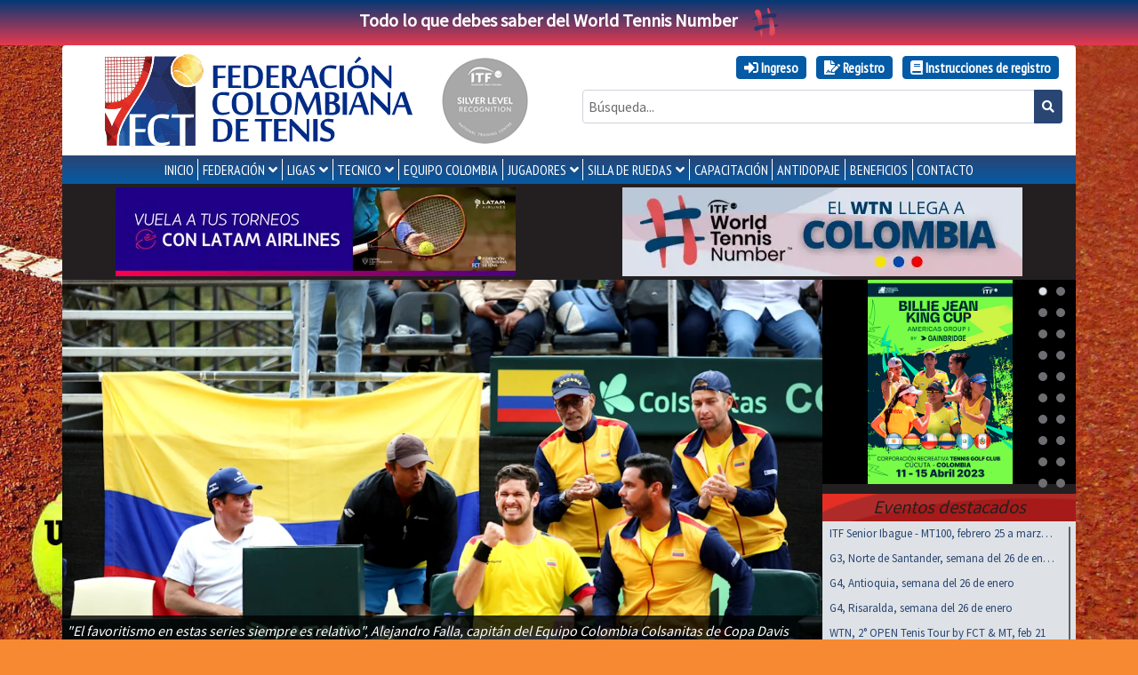

--- FILE ---
content_type: application/javascript; charset=utf-8
request_url: https://fedecoltenis.com/js/site.js?v=7.42.0
body_size: 490
content:
var miHash = location.hash.split('&');

$(function () {
    $("a[href$='.PDF'], a[href$='.pdf']").addClass("pdf");
    $("li a[href]").addClass("link");

    /* window.addEventListener("popstate", function(e) {
        if (miHash[0]) {
            ruta();
        } else {
            $('.nav-tabs a:first').tab('show');
        }
    });

    if( typeof $.fn.tab == 'function' ){
        ruta();
    }

    function ruta(){
        var activeTab = $('a[href=\'' + miHash[0] + '\']');
        if (activeTab.length) {
            activeTab.tab('show');
        } else {
            $('.nav-tabs a:first').tab('show');
        }
    }


     */

    $('a[data-toggle="tab"]').on('click', function (e) {
        history.pushState(null, null, $(this).attr('href'));
    });

    $.each($('div.grplinks'), function (key, el) {
        $(el).addClass('card');
        $('div.subtlt', $(el)).addClass('card-header');
        $(el).wrapInner('<div class="card-body"></div>');
        $(el).prepend($('div.card-body', $(el)).children('div.subtlt'));
    });

    function ruta() {
        var activeTab = $('a[href=\'' + miHash[0] + '\']');
        if (activeTab.length > 0) {
            $('.nav-tabs a[href="' + miHash[0] + '"]').tab('show');
        }
    }

    if (typeof $.fn.tab == 'function') {
        ruta();
    }

});

function ensancha(e) {
    if (e.type == 'focus') {
        $('#srchdiv input').stop().animate({ 'width': '280px' }, 400);
    }
    else
        $('#srchdiv input').stop().animate({ 'width': '170px' }, 400);
}